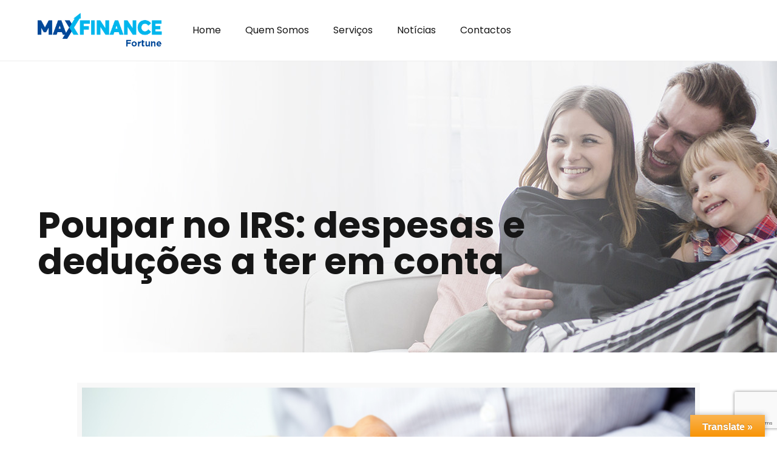

--- FILE ---
content_type: text/html; charset=utf-8
request_url: https://www.google.com/recaptcha/api2/anchor?ar=1&k=6LdcJMUUAAAAAHVcwOcM6CDkddw3k-Pb2N1pSb2y&co=aHR0cHM6Ly93d3cuZm9ydHVuZXBhcmNlbC5wdDo0NDM.&hl=en&v=PoyoqOPhxBO7pBk68S4YbpHZ&size=invisible&anchor-ms=20000&execute-ms=30000&cb=6g4934bn8cua
body_size: 48873
content:
<!DOCTYPE HTML><html dir="ltr" lang="en"><head><meta http-equiv="Content-Type" content="text/html; charset=UTF-8">
<meta http-equiv="X-UA-Compatible" content="IE=edge">
<title>reCAPTCHA</title>
<style type="text/css">
/* cyrillic-ext */
@font-face {
  font-family: 'Roboto';
  font-style: normal;
  font-weight: 400;
  font-stretch: 100%;
  src: url(//fonts.gstatic.com/s/roboto/v48/KFO7CnqEu92Fr1ME7kSn66aGLdTylUAMa3GUBHMdazTgWw.woff2) format('woff2');
  unicode-range: U+0460-052F, U+1C80-1C8A, U+20B4, U+2DE0-2DFF, U+A640-A69F, U+FE2E-FE2F;
}
/* cyrillic */
@font-face {
  font-family: 'Roboto';
  font-style: normal;
  font-weight: 400;
  font-stretch: 100%;
  src: url(//fonts.gstatic.com/s/roboto/v48/KFO7CnqEu92Fr1ME7kSn66aGLdTylUAMa3iUBHMdazTgWw.woff2) format('woff2');
  unicode-range: U+0301, U+0400-045F, U+0490-0491, U+04B0-04B1, U+2116;
}
/* greek-ext */
@font-face {
  font-family: 'Roboto';
  font-style: normal;
  font-weight: 400;
  font-stretch: 100%;
  src: url(//fonts.gstatic.com/s/roboto/v48/KFO7CnqEu92Fr1ME7kSn66aGLdTylUAMa3CUBHMdazTgWw.woff2) format('woff2');
  unicode-range: U+1F00-1FFF;
}
/* greek */
@font-face {
  font-family: 'Roboto';
  font-style: normal;
  font-weight: 400;
  font-stretch: 100%;
  src: url(//fonts.gstatic.com/s/roboto/v48/KFO7CnqEu92Fr1ME7kSn66aGLdTylUAMa3-UBHMdazTgWw.woff2) format('woff2');
  unicode-range: U+0370-0377, U+037A-037F, U+0384-038A, U+038C, U+038E-03A1, U+03A3-03FF;
}
/* math */
@font-face {
  font-family: 'Roboto';
  font-style: normal;
  font-weight: 400;
  font-stretch: 100%;
  src: url(//fonts.gstatic.com/s/roboto/v48/KFO7CnqEu92Fr1ME7kSn66aGLdTylUAMawCUBHMdazTgWw.woff2) format('woff2');
  unicode-range: U+0302-0303, U+0305, U+0307-0308, U+0310, U+0312, U+0315, U+031A, U+0326-0327, U+032C, U+032F-0330, U+0332-0333, U+0338, U+033A, U+0346, U+034D, U+0391-03A1, U+03A3-03A9, U+03B1-03C9, U+03D1, U+03D5-03D6, U+03F0-03F1, U+03F4-03F5, U+2016-2017, U+2034-2038, U+203C, U+2040, U+2043, U+2047, U+2050, U+2057, U+205F, U+2070-2071, U+2074-208E, U+2090-209C, U+20D0-20DC, U+20E1, U+20E5-20EF, U+2100-2112, U+2114-2115, U+2117-2121, U+2123-214F, U+2190, U+2192, U+2194-21AE, U+21B0-21E5, U+21F1-21F2, U+21F4-2211, U+2213-2214, U+2216-22FF, U+2308-230B, U+2310, U+2319, U+231C-2321, U+2336-237A, U+237C, U+2395, U+239B-23B7, U+23D0, U+23DC-23E1, U+2474-2475, U+25AF, U+25B3, U+25B7, U+25BD, U+25C1, U+25CA, U+25CC, U+25FB, U+266D-266F, U+27C0-27FF, U+2900-2AFF, U+2B0E-2B11, U+2B30-2B4C, U+2BFE, U+3030, U+FF5B, U+FF5D, U+1D400-1D7FF, U+1EE00-1EEFF;
}
/* symbols */
@font-face {
  font-family: 'Roboto';
  font-style: normal;
  font-weight: 400;
  font-stretch: 100%;
  src: url(//fonts.gstatic.com/s/roboto/v48/KFO7CnqEu92Fr1ME7kSn66aGLdTylUAMaxKUBHMdazTgWw.woff2) format('woff2');
  unicode-range: U+0001-000C, U+000E-001F, U+007F-009F, U+20DD-20E0, U+20E2-20E4, U+2150-218F, U+2190, U+2192, U+2194-2199, U+21AF, U+21E6-21F0, U+21F3, U+2218-2219, U+2299, U+22C4-22C6, U+2300-243F, U+2440-244A, U+2460-24FF, U+25A0-27BF, U+2800-28FF, U+2921-2922, U+2981, U+29BF, U+29EB, U+2B00-2BFF, U+4DC0-4DFF, U+FFF9-FFFB, U+10140-1018E, U+10190-1019C, U+101A0, U+101D0-101FD, U+102E0-102FB, U+10E60-10E7E, U+1D2C0-1D2D3, U+1D2E0-1D37F, U+1F000-1F0FF, U+1F100-1F1AD, U+1F1E6-1F1FF, U+1F30D-1F30F, U+1F315, U+1F31C, U+1F31E, U+1F320-1F32C, U+1F336, U+1F378, U+1F37D, U+1F382, U+1F393-1F39F, U+1F3A7-1F3A8, U+1F3AC-1F3AF, U+1F3C2, U+1F3C4-1F3C6, U+1F3CA-1F3CE, U+1F3D4-1F3E0, U+1F3ED, U+1F3F1-1F3F3, U+1F3F5-1F3F7, U+1F408, U+1F415, U+1F41F, U+1F426, U+1F43F, U+1F441-1F442, U+1F444, U+1F446-1F449, U+1F44C-1F44E, U+1F453, U+1F46A, U+1F47D, U+1F4A3, U+1F4B0, U+1F4B3, U+1F4B9, U+1F4BB, U+1F4BF, U+1F4C8-1F4CB, U+1F4D6, U+1F4DA, U+1F4DF, U+1F4E3-1F4E6, U+1F4EA-1F4ED, U+1F4F7, U+1F4F9-1F4FB, U+1F4FD-1F4FE, U+1F503, U+1F507-1F50B, U+1F50D, U+1F512-1F513, U+1F53E-1F54A, U+1F54F-1F5FA, U+1F610, U+1F650-1F67F, U+1F687, U+1F68D, U+1F691, U+1F694, U+1F698, U+1F6AD, U+1F6B2, U+1F6B9-1F6BA, U+1F6BC, U+1F6C6-1F6CF, U+1F6D3-1F6D7, U+1F6E0-1F6EA, U+1F6F0-1F6F3, U+1F6F7-1F6FC, U+1F700-1F7FF, U+1F800-1F80B, U+1F810-1F847, U+1F850-1F859, U+1F860-1F887, U+1F890-1F8AD, U+1F8B0-1F8BB, U+1F8C0-1F8C1, U+1F900-1F90B, U+1F93B, U+1F946, U+1F984, U+1F996, U+1F9E9, U+1FA00-1FA6F, U+1FA70-1FA7C, U+1FA80-1FA89, U+1FA8F-1FAC6, U+1FACE-1FADC, U+1FADF-1FAE9, U+1FAF0-1FAF8, U+1FB00-1FBFF;
}
/* vietnamese */
@font-face {
  font-family: 'Roboto';
  font-style: normal;
  font-weight: 400;
  font-stretch: 100%;
  src: url(//fonts.gstatic.com/s/roboto/v48/KFO7CnqEu92Fr1ME7kSn66aGLdTylUAMa3OUBHMdazTgWw.woff2) format('woff2');
  unicode-range: U+0102-0103, U+0110-0111, U+0128-0129, U+0168-0169, U+01A0-01A1, U+01AF-01B0, U+0300-0301, U+0303-0304, U+0308-0309, U+0323, U+0329, U+1EA0-1EF9, U+20AB;
}
/* latin-ext */
@font-face {
  font-family: 'Roboto';
  font-style: normal;
  font-weight: 400;
  font-stretch: 100%;
  src: url(//fonts.gstatic.com/s/roboto/v48/KFO7CnqEu92Fr1ME7kSn66aGLdTylUAMa3KUBHMdazTgWw.woff2) format('woff2');
  unicode-range: U+0100-02BA, U+02BD-02C5, U+02C7-02CC, U+02CE-02D7, U+02DD-02FF, U+0304, U+0308, U+0329, U+1D00-1DBF, U+1E00-1E9F, U+1EF2-1EFF, U+2020, U+20A0-20AB, U+20AD-20C0, U+2113, U+2C60-2C7F, U+A720-A7FF;
}
/* latin */
@font-face {
  font-family: 'Roboto';
  font-style: normal;
  font-weight: 400;
  font-stretch: 100%;
  src: url(//fonts.gstatic.com/s/roboto/v48/KFO7CnqEu92Fr1ME7kSn66aGLdTylUAMa3yUBHMdazQ.woff2) format('woff2');
  unicode-range: U+0000-00FF, U+0131, U+0152-0153, U+02BB-02BC, U+02C6, U+02DA, U+02DC, U+0304, U+0308, U+0329, U+2000-206F, U+20AC, U+2122, U+2191, U+2193, U+2212, U+2215, U+FEFF, U+FFFD;
}
/* cyrillic-ext */
@font-face {
  font-family: 'Roboto';
  font-style: normal;
  font-weight: 500;
  font-stretch: 100%;
  src: url(//fonts.gstatic.com/s/roboto/v48/KFO7CnqEu92Fr1ME7kSn66aGLdTylUAMa3GUBHMdazTgWw.woff2) format('woff2');
  unicode-range: U+0460-052F, U+1C80-1C8A, U+20B4, U+2DE0-2DFF, U+A640-A69F, U+FE2E-FE2F;
}
/* cyrillic */
@font-face {
  font-family: 'Roboto';
  font-style: normal;
  font-weight: 500;
  font-stretch: 100%;
  src: url(//fonts.gstatic.com/s/roboto/v48/KFO7CnqEu92Fr1ME7kSn66aGLdTylUAMa3iUBHMdazTgWw.woff2) format('woff2');
  unicode-range: U+0301, U+0400-045F, U+0490-0491, U+04B0-04B1, U+2116;
}
/* greek-ext */
@font-face {
  font-family: 'Roboto';
  font-style: normal;
  font-weight: 500;
  font-stretch: 100%;
  src: url(//fonts.gstatic.com/s/roboto/v48/KFO7CnqEu92Fr1ME7kSn66aGLdTylUAMa3CUBHMdazTgWw.woff2) format('woff2');
  unicode-range: U+1F00-1FFF;
}
/* greek */
@font-face {
  font-family: 'Roboto';
  font-style: normal;
  font-weight: 500;
  font-stretch: 100%;
  src: url(//fonts.gstatic.com/s/roboto/v48/KFO7CnqEu92Fr1ME7kSn66aGLdTylUAMa3-UBHMdazTgWw.woff2) format('woff2');
  unicode-range: U+0370-0377, U+037A-037F, U+0384-038A, U+038C, U+038E-03A1, U+03A3-03FF;
}
/* math */
@font-face {
  font-family: 'Roboto';
  font-style: normal;
  font-weight: 500;
  font-stretch: 100%;
  src: url(//fonts.gstatic.com/s/roboto/v48/KFO7CnqEu92Fr1ME7kSn66aGLdTylUAMawCUBHMdazTgWw.woff2) format('woff2');
  unicode-range: U+0302-0303, U+0305, U+0307-0308, U+0310, U+0312, U+0315, U+031A, U+0326-0327, U+032C, U+032F-0330, U+0332-0333, U+0338, U+033A, U+0346, U+034D, U+0391-03A1, U+03A3-03A9, U+03B1-03C9, U+03D1, U+03D5-03D6, U+03F0-03F1, U+03F4-03F5, U+2016-2017, U+2034-2038, U+203C, U+2040, U+2043, U+2047, U+2050, U+2057, U+205F, U+2070-2071, U+2074-208E, U+2090-209C, U+20D0-20DC, U+20E1, U+20E5-20EF, U+2100-2112, U+2114-2115, U+2117-2121, U+2123-214F, U+2190, U+2192, U+2194-21AE, U+21B0-21E5, U+21F1-21F2, U+21F4-2211, U+2213-2214, U+2216-22FF, U+2308-230B, U+2310, U+2319, U+231C-2321, U+2336-237A, U+237C, U+2395, U+239B-23B7, U+23D0, U+23DC-23E1, U+2474-2475, U+25AF, U+25B3, U+25B7, U+25BD, U+25C1, U+25CA, U+25CC, U+25FB, U+266D-266F, U+27C0-27FF, U+2900-2AFF, U+2B0E-2B11, U+2B30-2B4C, U+2BFE, U+3030, U+FF5B, U+FF5D, U+1D400-1D7FF, U+1EE00-1EEFF;
}
/* symbols */
@font-face {
  font-family: 'Roboto';
  font-style: normal;
  font-weight: 500;
  font-stretch: 100%;
  src: url(//fonts.gstatic.com/s/roboto/v48/KFO7CnqEu92Fr1ME7kSn66aGLdTylUAMaxKUBHMdazTgWw.woff2) format('woff2');
  unicode-range: U+0001-000C, U+000E-001F, U+007F-009F, U+20DD-20E0, U+20E2-20E4, U+2150-218F, U+2190, U+2192, U+2194-2199, U+21AF, U+21E6-21F0, U+21F3, U+2218-2219, U+2299, U+22C4-22C6, U+2300-243F, U+2440-244A, U+2460-24FF, U+25A0-27BF, U+2800-28FF, U+2921-2922, U+2981, U+29BF, U+29EB, U+2B00-2BFF, U+4DC0-4DFF, U+FFF9-FFFB, U+10140-1018E, U+10190-1019C, U+101A0, U+101D0-101FD, U+102E0-102FB, U+10E60-10E7E, U+1D2C0-1D2D3, U+1D2E0-1D37F, U+1F000-1F0FF, U+1F100-1F1AD, U+1F1E6-1F1FF, U+1F30D-1F30F, U+1F315, U+1F31C, U+1F31E, U+1F320-1F32C, U+1F336, U+1F378, U+1F37D, U+1F382, U+1F393-1F39F, U+1F3A7-1F3A8, U+1F3AC-1F3AF, U+1F3C2, U+1F3C4-1F3C6, U+1F3CA-1F3CE, U+1F3D4-1F3E0, U+1F3ED, U+1F3F1-1F3F3, U+1F3F5-1F3F7, U+1F408, U+1F415, U+1F41F, U+1F426, U+1F43F, U+1F441-1F442, U+1F444, U+1F446-1F449, U+1F44C-1F44E, U+1F453, U+1F46A, U+1F47D, U+1F4A3, U+1F4B0, U+1F4B3, U+1F4B9, U+1F4BB, U+1F4BF, U+1F4C8-1F4CB, U+1F4D6, U+1F4DA, U+1F4DF, U+1F4E3-1F4E6, U+1F4EA-1F4ED, U+1F4F7, U+1F4F9-1F4FB, U+1F4FD-1F4FE, U+1F503, U+1F507-1F50B, U+1F50D, U+1F512-1F513, U+1F53E-1F54A, U+1F54F-1F5FA, U+1F610, U+1F650-1F67F, U+1F687, U+1F68D, U+1F691, U+1F694, U+1F698, U+1F6AD, U+1F6B2, U+1F6B9-1F6BA, U+1F6BC, U+1F6C6-1F6CF, U+1F6D3-1F6D7, U+1F6E0-1F6EA, U+1F6F0-1F6F3, U+1F6F7-1F6FC, U+1F700-1F7FF, U+1F800-1F80B, U+1F810-1F847, U+1F850-1F859, U+1F860-1F887, U+1F890-1F8AD, U+1F8B0-1F8BB, U+1F8C0-1F8C1, U+1F900-1F90B, U+1F93B, U+1F946, U+1F984, U+1F996, U+1F9E9, U+1FA00-1FA6F, U+1FA70-1FA7C, U+1FA80-1FA89, U+1FA8F-1FAC6, U+1FACE-1FADC, U+1FADF-1FAE9, U+1FAF0-1FAF8, U+1FB00-1FBFF;
}
/* vietnamese */
@font-face {
  font-family: 'Roboto';
  font-style: normal;
  font-weight: 500;
  font-stretch: 100%;
  src: url(//fonts.gstatic.com/s/roboto/v48/KFO7CnqEu92Fr1ME7kSn66aGLdTylUAMa3OUBHMdazTgWw.woff2) format('woff2');
  unicode-range: U+0102-0103, U+0110-0111, U+0128-0129, U+0168-0169, U+01A0-01A1, U+01AF-01B0, U+0300-0301, U+0303-0304, U+0308-0309, U+0323, U+0329, U+1EA0-1EF9, U+20AB;
}
/* latin-ext */
@font-face {
  font-family: 'Roboto';
  font-style: normal;
  font-weight: 500;
  font-stretch: 100%;
  src: url(//fonts.gstatic.com/s/roboto/v48/KFO7CnqEu92Fr1ME7kSn66aGLdTylUAMa3KUBHMdazTgWw.woff2) format('woff2');
  unicode-range: U+0100-02BA, U+02BD-02C5, U+02C7-02CC, U+02CE-02D7, U+02DD-02FF, U+0304, U+0308, U+0329, U+1D00-1DBF, U+1E00-1E9F, U+1EF2-1EFF, U+2020, U+20A0-20AB, U+20AD-20C0, U+2113, U+2C60-2C7F, U+A720-A7FF;
}
/* latin */
@font-face {
  font-family: 'Roboto';
  font-style: normal;
  font-weight: 500;
  font-stretch: 100%;
  src: url(//fonts.gstatic.com/s/roboto/v48/KFO7CnqEu92Fr1ME7kSn66aGLdTylUAMa3yUBHMdazQ.woff2) format('woff2');
  unicode-range: U+0000-00FF, U+0131, U+0152-0153, U+02BB-02BC, U+02C6, U+02DA, U+02DC, U+0304, U+0308, U+0329, U+2000-206F, U+20AC, U+2122, U+2191, U+2193, U+2212, U+2215, U+FEFF, U+FFFD;
}
/* cyrillic-ext */
@font-face {
  font-family: 'Roboto';
  font-style: normal;
  font-weight: 900;
  font-stretch: 100%;
  src: url(//fonts.gstatic.com/s/roboto/v48/KFO7CnqEu92Fr1ME7kSn66aGLdTylUAMa3GUBHMdazTgWw.woff2) format('woff2');
  unicode-range: U+0460-052F, U+1C80-1C8A, U+20B4, U+2DE0-2DFF, U+A640-A69F, U+FE2E-FE2F;
}
/* cyrillic */
@font-face {
  font-family: 'Roboto';
  font-style: normal;
  font-weight: 900;
  font-stretch: 100%;
  src: url(//fonts.gstatic.com/s/roboto/v48/KFO7CnqEu92Fr1ME7kSn66aGLdTylUAMa3iUBHMdazTgWw.woff2) format('woff2');
  unicode-range: U+0301, U+0400-045F, U+0490-0491, U+04B0-04B1, U+2116;
}
/* greek-ext */
@font-face {
  font-family: 'Roboto';
  font-style: normal;
  font-weight: 900;
  font-stretch: 100%;
  src: url(//fonts.gstatic.com/s/roboto/v48/KFO7CnqEu92Fr1ME7kSn66aGLdTylUAMa3CUBHMdazTgWw.woff2) format('woff2');
  unicode-range: U+1F00-1FFF;
}
/* greek */
@font-face {
  font-family: 'Roboto';
  font-style: normal;
  font-weight: 900;
  font-stretch: 100%;
  src: url(//fonts.gstatic.com/s/roboto/v48/KFO7CnqEu92Fr1ME7kSn66aGLdTylUAMa3-UBHMdazTgWw.woff2) format('woff2');
  unicode-range: U+0370-0377, U+037A-037F, U+0384-038A, U+038C, U+038E-03A1, U+03A3-03FF;
}
/* math */
@font-face {
  font-family: 'Roboto';
  font-style: normal;
  font-weight: 900;
  font-stretch: 100%;
  src: url(//fonts.gstatic.com/s/roboto/v48/KFO7CnqEu92Fr1ME7kSn66aGLdTylUAMawCUBHMdazTgWw.woff2) format('woff2');
  unicode-range: U+0302-0303, U+0305, U+0307-0308, U+0310, U+0312, U+0315, U+031A, U+0326-0327, U+032C, U+032F-0330, U+0332-0333, U+0338, U+033A, U+0346, U+034D, U+0391-03A1, U+03A3-03A9, U+03B1-03C9, U+03D1, U+03D5-03D6, U+03F0-03F1, U+03F4-03F5, U+2016-2017, U+2034-2038, U+203C, U+2040, U+2043, U+2047, U+2050, U+2057, U+205F, U+2070-2071, U+2074-208E, U+2090-209C, U+20D0-20DC, U+20E1, U+20E5-20EF, U+2100-2112, U+2114-2115, U+2117-2121, U+2123-214F, U+2190, U+2192, U+2194-21AE, U+21B0-21E5, U+21F1-21F2, U+21F4-2211, U+2213-2214, U+2216-22FF, U+2308-230B, U+2310, U+2319, U+231C-2321, U+2336-237A, U+237C, U+2395, U+239B-23B7, U+23D0, U+23DC-23E1, U+2474-2475, U+25AF, U+25B3, U+25B7, U+25BD, U+25C1, U+25CA, U+25CC, U+25FB, U+266D-266F, U+27C0-27FF, U+2900-2AFF, U+2B0E-2B11, U+2B30-2B4C, U+2BFE, U+3030, U+FF5B, U+FF5D, U+1D400-1D7FF, U+1EE00-1EEFF;
}
/* symbols */
@font-face {
  font-family: 'Roboto';
  font-style: normal;
  font-weight: 900;
  font-stretch: 100%;
  src: url(//fonts.gstatic.com/s/roboto/v48/KFO7CnqEu92Fr1ME7kSn66aGLdTylUAMaxKUBHMdazTgWw.woff2) format('woff2');
  unicode-range: U+0001-000C, U+000E-001F, U+007F-009F, U+20DD-20E0, U+20E2-20E4, U+2150-218F, U+2190, U+2192, U+2194-2199, U+21AF, U+21E6-21F0, U+21F3, U+2218-2219, U+2299, U+22C4-22C6, U+2300-243F, U+2440-244A, U+2460-24FF, U+25A0-27BF, U+2800-28FF, U+2921-2922, U+2981, U+29BF, U+29EB, U+2B00-2BFF, U+4DC0-4DFF, U+FFF9-FFFB, U+10140-1018E, U+10190-1019C, U+101A0, U+101D0-101FD, U+102E0-102FB, U+10E60-10E7E, U+1D2C0-1D2D3, U+1D2E0-1D37F, U+1F000-1F0FF, U+1F100-1F1AD, U+1F1E6-1F1FF, U+1F30D-1F30F, U+1F315, U+1F31C, U+1F31E, U+1F320-1F32C, U+1F336, U+1F378, U+1F37D, U+1F382, U+1F393-1F39F, U+1F3A7-1F3A8, U+1F3AC-1F3AF, U+1F3C2, U+1F3C4-1F3C6, U+1F3CA-1F3CE, U+1F3D4-1F3E0, U+1F3ED, U+1F3F1-1F3F3, U+1F3F5-1F3F7, U+1F408, U+1F415, U+1F41F, U+1F426, U+1F43F, U+1F441-1F442, U+1F444, U+1F446-1F449, U+1F44C-1F44E, U+1F453, U+1F46A, U+1F47D, U+1F4A3, U+1F4B0, U+1F4B3, U+1F4B9, U+1F4BB, U+1F4BF, U+1F4C8-1F4CB, U+1F4D6, U+1F4DA, U+1F4DF, U+1F4E3-1F4E6, U+1F4EA-1F4ED, U+1F4F7, U+1F4F9-1F4FB, U+1F4FD-1F4FE, U+1F503, U+1F507-1F50B, U+1F50D, U+1F512-1F513, U+1F53E-1F54A, U+1F54F-1F5FA, U+1F610, U+1F650-1F67F, U+1F687, U+1F68D, U+1F691, U+1F694, U+1F698, U+1F6AD, U+1F6B2, U+1F6B9-1F6BA, U+1F6BC, U+1F6C6-1F6CF, U+1F6D3-1F6D7, U+1F6E0-1F6EA, U+1F6F0-1F6F3, U+1F6F7-1F6FC, U+1F700-1F7FF, U+1F800-1F80B, U+1F810-1F847, U+1F850-1F859, U+1F860-1F887, U+1F890-1F8AD, U+1F8B0-1F8BB, U+1F8C0-1F8C1, U+1F900-1F90B, U+1F93B, U+1F946, U+1F984, U+1F996, U+1F9E9, U+1FA00-1FA6F, U+1FA70-1FA7C, U+1FA80-1FA89, U+1FA8F-1FAC6, U+1FACE-1FADC, U+1FADF-1FAE9, U+1FAF0-1FAF8, U+1FB00-1FBFF;
}
/* vietnamese */
@font-face {
  font-family: 'Roboto';
  font-style: normal;
  font-weight: 900;
  font-stretch: 100%;
  src: url(//fonts.gstatic.com/s/roboto/v48/KFO7CnqEu92Fr1ME7kSn66aGLdTylUAMa3OUBHMdazTgWw.woff2) format('woff2');
  unicode-range: U+0102-0103, U+0110-0111, U+0128-0129, U+0168-0169, U+01A0-01A1, U+01AF-01B0, U+0300-0301, U+0303-0304, U+0308-0309, U+0323, U+0329, U+1EA0-1EF9, U+20AB;
}
/* latin-ext */
@font-face {
  font-family: 'Roboto';
  font-style: normal;
  font-weight: 900;
  font-stretch: 100%;
  src: url(//fonts.gstatic.com/s/roboto/v48/KFO7CnqEu92Fr1ME7kSn66aGLdTylUAMa3KUBHMdazTgWw.woff2) format('woff2');
  unicode-range: U+0100-02BA, U+02BD-02C5, U+02C7-02CC, U+02CE-02D7, U+02DD-02FF, U+0304, U+0308, U+0329, U+1D00-1DBF, U+1E00-1E9F, U+1EF2-1EFF, U+2020, U+20A0-20AB, U+20AD-20C0, U+2113, U+2C60-2C7F, U+A720-A7FF;
}
/* latin */
@font-face {
  font-family: 'Roboto';
  font-style: normal;
  font-weight: 900;
  font-stretch: 100%;
  src: url(//fonts.gstatic.com/s/roboto/v48/KFO7CnqEu92Fr1ME7kSn66aGLdTylUAMa3yUBHMdazQ.woff2) format('woff2');
  unicode-range: U+0000-00FF, U+0131, U+0152-0153, U+02BB-02BC, U+02C6, U+02DA, U+02DC, U+0304, U+0308, U+0329, U+2000-206F, U+20AC, U+2122, U+2191, U+2193, U+2212, U+2215, U+FEFF, U+FFFD;
}

</style>
<link rel="stylesheet" type="text/css" href="https://www.gstatic.com/recaptcha/releases/PoyoqOPhxBO7pBk68S4YbpHZ/styles__ltr.css">
<script nonce="1Ui13C5XBqFXCkYeoD9XBA" type="text/javascript">window['__recaptcha_api'] = 'https://www.google.com/recaptcha/api2/';</script>
<script type="text/javascript" src="https://www.gstatic.com/recaptcha/releases/PoyoqOPhxBO7pBk68S4YbpHZ/recaptcha__en.js" nonce="1Ui13C5XBqFXCkYeoD9XBA">
      
    </script></head>
<body><div id="rc-anchor-alert" class="rc-anchor-alert"></div>
<input type="hidden" id="recaptcha-token" value="[base64]">
<script type="text/javascript" nonce="1Ui13C5XBqFXCkYeoD9XBA">
      recaptcha.anchor.Main.init("[\x22ainput\x22,[\x22bgdata\x22,\x22\x22,\[base64]/[base64]/[base64]/[base64]/[base64]/[base64]/[base64]/[base64]/[base64]/[base64]\\u003d\x22,\[base64]\x22,\x22w5Epw6xkw6LCocOBwq8ww6TCkcKHwrHDncK7EMOgw6oTQWh2VsKpa0PCvmzCgTLDl8KwRkAxwqtDw48Tw73ChwBfw6XCn8KMwrctKMOjwq/DpBA7woR2eXnCkGg/w6ZWGCBERyXDhzFbN2Bxw5dHw5Zzw6HCg8O3w6fDpmjDpydrw6HClk5WWBTCicOIeSYhw6l0fSbCosO3wrbDonvDmMK6wqxiw7TDj8OcDMKHw4AQw5PDucOBaMKrAcKkw6/[base64]/[base64]/DthI9w5Ykw6p9wqnCkh8Ow54Owoldw6TCjsKqwqtdGzVeIH0WP2TCt1XCsMOEwqBaw6BVBcO9wq1/SANYw4EKw6zDj8K2wpRKHmLDr8KDH8ObY8Kuw6DCmMO5K3/DtS0aEMKFbsO5wozCuncUFjgqIcOvR8KtDcK8wptmwqDCgMKRISnCjsKXwotpwqgLw7rCgkAIw7s9ZRs8w6/Cpl0nHF0bw7HDoXwJa23DvcOmRxLDrsOqwoAqw5VVcMO0ViNJbcOiA1dew79mwrQQw7DDlcOkwrktKStiwoVgO8Owwo/Cgm1GfgRAw4k/F3rCjcKuwptKwpMRwpHDs8KIw7kvwpp+wqDDtsKOw4bCpFXDs8KcTDFlIndxwoZnwqp2U8Opw6TDklUnKAzDlsKuwrhdwrwkVsKsw6tiR27Ckzt9wp0jwqjCpjHDlh03w53Dr1HCnSHCqcO9w5A+OQ0ow61tEMKgYcKJw5XCoF7CszPCuS/DnsOBw4fDgcKaWsOXFcO/w5pEwo0WKGhXa8OhAcOHwpscU05sCWw/asKNH2l0bibDh8KDwrIgwo4KKBfDvMOKScOzFMKpw4TDgcKPHCBow7TCuwVWwo1PNsKWTsKgwqHCjGPCv8OOTcK6wqFkXR/Ds8O1w6Z/w4E5w7DCgsObacK3cCVeeMK9w6fCi8OHwrYSRMOtw7vCm8KKbkBJZsKgw78VwoMJd8Orw7MCw5E6b8Oaw50NwrNxE8OLwpAxw4PDvCLDs0bCtsKJw5YHwrTDsybDilpVdcKqw79iwqnCsMK6w77ChjrDpsKnw5pWez/CnMOBw5DCr3jDq8ORwoXDvjXDlcKfa8O6VEISPXHDuSLCv8KjZcKPAsKWS05oZyZ6w5wNw5PCtcKmGsOFL8Odw4NRUR5Fwr1GcDHDrS91QXbCjQvCrMKJwpXDl8OLw5kCCBbDuMKAw4PDhkssw74bIsKOw53DpkfCth1lEcOnw5IdEWEsKcOYFsKLNjXDgw/[base64]/bSrDj8OmQmFfCMOmw6PCrDpxwqptFl5gX0bCkTvDk8Kqw4nDrcK3EQfDkMKIwpLDh8K3NBRENRnChMOKawTCowQLwppOw41FC1HDhcOFw4pyQX07XMKmw5hBM8Kww4YpbVRhRw7Dh18mccOywq8lwqrCmmXCusO3wphmQcKMYiVxJXB/[base64]/CqsKbMFwcOz/CkgYEKxxwLsKww50zwpIbQHI2FMOnwq0eccOXwr95ZMOkw7Yaw5vCpgnChS5RPcKzworCkMKew4DDi8Ozw4jDlMK2w6bCh8Kiw7BAw6B9LsOlSMKsw6Jsw47CkC91B0EzK8OSMhBdS8K2HgzDgRNle3Uiwq/[base64]/CljDDmMKkLMKvw6Jew4vCqMOCwp7CkwcMw6oNw7LDgcOIEcKEw5vCq8KPYMOREgxXw5trwrlxwoTDu2TChMOtLx42w6bDq8K1fxg5w7bCjcOrw5gswrXDk8O4w6nDuU9IXnrCsVgvwpnDisOYHxjCiMO8YMKbJ8OVwoLDqBBvwpvCv0IEAm3Du8OGT25rUxlzwpl/w64pAcKYLcOlRSkNClXDpcK5eDEHw4sWwq9EPMOXTHMYwozCqQBgw6PCnVplwqnCgsKhQSF8bUUyJT8bwqLCrsOOwrhdwr7DtXvDgsKEGMK8L3fDgcK6J8OMwoDCrEDCn8OuUMOrE0/Cm2PDosOQN3DCvwPDh8OKTMKJKggNSgAUFVHCncKlw60CwpN/[base64]/cmHCksKNw4DChzEZb0PDr07CmmDCocOjXAYqecKrYcOfFFp7Cg85wqlnTS/DmHJtKCBwJcO7AC7CvcOKw4LDiwhdU8OKQR7DvkfDmsKBfjVXw442a0XCmScqw7XCg0vDr8KeY3jCiMOPw6thLcOLNcKhenDCrGAXw5vDjzHCm8KTw4vDocKnPEhBwp8Jw7EvdMKlK8Omw4/CjEpHw5vDhx5Lw5LDs13Cu0UNwpseecO/[base64]/CpHcTwpTDu8OHVsOfUCXCtC/DlT3ChcKLV2HDvcOzc8Osw7NFTlAPawzDksKfRDLCiEYcPTl0OlHDq03DrMK2OsOfKMKISVPDojPCqB/DnU55wooGa8OrF8O5wpzCkxAUbzLCg8KKKQ15w5Zxwr4Yw6gvRhUvwqoFa1vCoC/CskJMwp7CssKMwp9fw5LDncO0eFYfUcKTXMO+wqJ2R8OYwod6VFpnw6rCnWhnY8OcW8OkC8OvwpJRZcKuwo7DuiNXOUA+YsOmX8OLw5lXblLDrlMIEcOPwoXDjlPDrTJewq/DtQ7Dj8KAw7TDl0k4WXhWSsOhwq8LGMKBwq/DscKiwrzDkAA7wohzc39zG8ONw53Dr3EodcKkwpXComVMH0vCujYUZMO5IsKkTz3CnsOjb8KOwrMbwpzDmDzDigoEGwRfDifDqsO+TW7DpcK7McKwKGVlCMKTw7VpfcKVw6hkwqfCrQXCicKzQk/[base64]/DomTCnkbDu8KIwpXCksOPBsOJfcO1GlrDqFTCncOMw7XDmcKePgbChcOQdsK/wprDjCHDs8KnasKEHlZZbxkmVsK5w7bCkVPCh8KFCsKlwpjCngLDksOxwpd/wrskw70LGMKJLAXDg8K0wqDDkMOrw4pBwqs2fEXConIqXMKNw4PCgXrDjsOgXcO+T8Ktw61jw7/DuQrDiHB+T8K1EcOVLhR3DMKpIsOzwqYzacOIVFPCkcKWw4HCpsONNzjCpBIFS8K/O1/[base64]/VyHDtTZGw7bCpz8yw6TCpzHDn1RRwoxFUjsCwptewoRdXAjDgGRkP8O3w4gLwpfDi8KCGcOwQcKvw4TDisOqd0JFwrfDhcKJw6dNw4rDsE7Cr8OKw4R0wp1Hw47DtcOow5Ijaj3CtSE5woFBw6vCs8O0wp8JJFlFwokrw5DCoxDCqMOIw7Inw6ZWwocfZ8Oywr/CtFpAwq4RHkM/w6jDqQvCqyVRw4Ejw4jDgn/Cvx/CnsO8w4ZDNMOmw6zCsTkFEcOyw5gGw5RFX8KzScKGw7VJSzMOwoQIwp4eGhNjw4sjw6d5wporw5IoMjkFGBxUw7tcWkpOZcOfSErCmkJ9HV9Fw5JAYMKleF7DsH7Dm152f0zDgMKdwox/bnjCpHfDm3XDrsOGOsOmCsOswqlQP8KyR8Kjw70FwqLDoARQwrQbO8O0w4HDkcOAa8O0fMOjbD/DucKeZ8KswpRRw796EVkzT8KnwrXCum7DnnLDsWvCj8Odwpcjw7FSw5vDuSEoDlB9w4BjSgvCrAMmbgnDmRbCtGwVBx1VPVDCo8KlEMOuc8Khw6HCljnDv8K1NcOow4cWV8OVXHHCl8KAJjRKbsODU3/Cu8OzAjzDlMKiw5/[base64]/PMKQw5NIw5R1w5l9wq9MTsKJGMO+XcOfIVYONB5aWh/DvhjDv8OfEcOfwoN+bw4RI8OawpLDkDjDmVRhKcKiw6/Ct8OZw5vCt8KnO8O9w4/Dg3bCp8OAwobDlmsDCsOLwo5/woszwrhWwoISwrNzw5lyB1lGFcKOW8Kyw7BUQsKFwrbDtMKGw4XDlMK9AcKeIhTDq8K+Byh4CcOWYX7Dg8KXbMOzOCN9BMOuIHpPwpTCvD04eMKIw5IDw5TClMKqwozCkcKowpjDvSHCqwbDi8KJdXUCXS9/wpfCuWrCiHHCkz7Ds8KTw5AUw5k9w450AXRQQkPClGQYw7AUw6gOwoTDkAXDjnPDq8KQMQhIwqHDtcKbw5TCkCnCncKAeMOwwoVIwrMKdiZSXcOrw5/DvcO0w5nDmMK0B8KEZRPCszBhwpLCjMK8KsKmwplHwod4AMKQw5dwfCXCpsOuwo0cRcK7Oy3Cq8OnViImUHgEWTjCuWdPaW3Dn8KlIUZbfMO5f8KMw6HCiEfCqcOIw7kew4bCgz/CrcKwDDDCgcOEY8K1BXzCg0TChk59woRVw5B9wrHCqGDDnsKAZ33DsMODAE/DrQvDkk0ow7bDpgMiwqstw7XCuWElwpstRMKTA8KQwqbDjj0ew5/[base64]/Cm8Kcwo5GZj0Bw4RvanTDpsKow6NDARfDvRvCnMKvwptvBylYw5PCkSp5wqQcDHLDmsObw6TDhjIRw6N/wobCnzfDrjNNw73Dhm3DlMKWw6M5fsK+wr/[base64]/CoMKkasOvGgrDrMKUT8OSHBAywo0hD8KFV3gnwq1BcTQkwo4SwpJqNsKSPcOlw7ZrbQHDv3XCvzklw6HCtcKAwoAVWsORw4nCtxnDoSXDnV1fOcOxw6DCoxjCosOyPsKpJMKMw68Wwo50CGJxMWPDqsOaNBvDnsOtwobCrsK2OUcLS8K/[base64]/[base64]/c8OIbyQsJ8Kcw6HCicKebW3CoA/DtCvCtMK/w6V/wpQ9ZMOaw7/DssOMwq86woBqM8O6KEJDwrojbXXDhMOWScK4w4bCnnwTPQbDiy7DpsK/[base64]/CisO0w7IZwojDh8KKw5PCkgRhGcOtXcOPQW7DrU0nw6PCm1d3w4PDgi8zwrkbw63CgAPCoEBnDsKywpJ7LMOQJsKMEMKtwpQ9w57Clj7DvMOHNGwYECfDoRXCtipUwoAnasO+GmVLN8Ozwq/[base64]/DgxbChsODOxTCqRnDr8O3wrNADcKPEBdkw57CrGbCkzzDv8K1VcOdwoXDujM6Z3jClAPDtHnCkgIVYSzCvcOXwppAwo7DrcOodgnDrmYCa2rClcKKw4fCtBHDpMO1P1TDvsKIDCZEw4RMw4/DncKiRGrCl8ODHjk7WcKCHwPDjRvDt8OyAmLCqgAzAcKLwqjCsMK6bcOpw5/Cny52wpdEwp9SFSPCqMOnJsKrwqxVPUh4FAhnLMKFMCZBYTLDvDp3DxNjwpHCoCHCkcKtwojDtsOIw7YhDi7DjMKyw70VYh/DuMOZejV/[base64]/NhQIaTXDlBVkwpXDnMORLQXDtsKJMipAYMOGw7PCu8O/wqzCmhvCvMOiH1HChMKRw5EywqPCnDHCn8OcFcOLw6MUBlMzwqXCnEtIYjnDqA0+QDA3w7wbw4HCjsOawq8kITsbHTInwozDoVPCrSAWM8KNSgzDo8O1YiTDqADDpMKUG0dbf8KqwoPDilQ3wqvCg8O5LcKXw5zCn8OMwqB2w5rDsMOxSjLCrxkAwpnDgcKYw5QUYV/DgsO0KMOEw5FAQ8KPw4fDrcO7wp3CssOHFMKYw4bCn8KKNDAoSgppLWEUwqthax1nLiY3KMKcHsOcWFLDscOBSxBnw6XDkjHCuMKzX8OlBMO/woXClVgoawBTw5RGNsKdw4oeKcONw4bDnWDDrSgWw5TDi2Ybw5dZMC8Gw5nDhsO9KTrCrcKnSsOIRcKKWcOxw4vCtHzDtMKdC8OrJF7DiCHCgsO+wr7CqyVAb8O8woxeAHZXX03Cq24/bMKNw6NCwpcoYFfCrG3Cm2kdwrFAw43DvsOFwrHCvMOQCjMAw4g/RsOHQXArVh7CtmgcXioNw48Rf3wSBQpdcEAWBCk3w6s3I2DCh8OofMORwr/Dly7DssOpHcOnX1R4wpHDvMKkQRVSwo8xdsOEw6nCqiXDrcKgfiLCssKRw4/DjMO8w649wpTCtcONU2wKw4nCunHClivCrnkGEmJGVzI1wqHDgsOgwqYIw4rCs8KSRWLDicKcbi7Cs3DDpj7DtiNTw4Azw6zCqR9rw6/ChSViOHzCmS4eZUrDtRE5wr/CrMOHDMKMwqXCu8KnF8KpIcKMw4Rww4Ngw7fCiz/CsC5PwovCnAFWwrXCtHfCmsODF8OGTnJDIMOiHBkHwrzCvcOPw6V4R8KweDbCkyLDmwbCkMKNHS1RdMOmwpPCjwPCtsOewo7Dmllhe03CrMO3w4rCu8OswpDCjDFbwrHDvcKswrVFwqt0w5gLRQw6wp/DqcOTWyrChMKheivDthnCkMOHHRNmwocnw4xHw4Zqw4/[base64]/[base64]/Cq0fClRPDosKyRigTwrDCiG0fw7nCszx7WwjDlcOhwoIJwrfCscOLwpYBwrMCDMO1w5vCkFDCtMOQwr/CrMOdw79Cw5EmCzHDujl4wopEw5dUWjbCpx5rGsO2SRozCyXDncKAwrzCumbCssKLw7xDOsKlDcK/wpQ9w7LDgcKiSsKvw7wOw6MYw5hbXEnDpgdmwqYAw50XwoDDusO6BcK8wpnDoBgIw4IZH8OTbFXCuxNow4MRCV1nw5nDuwBUZMO9NcOwYcOxUsKSQHrDtQHCmcKYQMKMNFTDskHDvcKwBsOawqNyRMKeecOPw5fDqsO6wog5XcOiwp/DuRvCsMOtwojDh8OIBRcVDRrCiBDDoXZQPcKGE1DDs8Orw75MPD0Gw4TCrsO1f2nCoXRTw4PCrD5+bsKKScOOw65wwqhYXigiwojCpBvCpcKbGnMJcB1eK2HCtsOsXjvDmSvCokY+X8O/w7PCh8KOJBhmwpY3wpzCrioZXELCvjswwq1ewpNIWE4XN8OdwrXChcKbwp1bw5TDoMKQDy/[base64]/CucOOM8OuWMKhc8OVwofCngxjwqkawpvDjl3ChcOZPcODwr7DvsKsw7smwpt0w4QcLB3CuMK6J8KqScOSelzDhljDusK3w7LDtEA7wo5Yw5nDjcOuwq9kwoHCi8KDR8KFYMK8GcKjY33Cm39Rwo7Dm0lkew/[base64]/DuBDCnsKPwoMJwpPCiMK5wqLCq19awq/[base64]/w6LDusKaYEI8AkVMNjTCtMKcw77CssKswqrDtcOJYsKdEXNOBnYQw407JMKYEgDCsMKGwrknw6nConInwpzCt8Kzwp/CqA/DscOhwrDDtsOZwpETwpJqOsOcw4zDhsOmYMK9NsOWw6jCp8OqNA7DumnDh1fDocOmw6R4DEdABMOvwqk0LMK8wo/[base64]/CoyIrfWfDg8OobRhBPcOee0Avw7F6aUXDkcKjKMK6VwnDhWzDt34+KcOKwrs2VxEzHQHCocOjHSnDjcKMwrhRPsKYwozDqMOgbcOhScKqwqfCtsKzwqvDgQlMw7vDjsKLSsKOfMKpesKkH2HCkTXDicOPF8KTRjYewps/wrPComjDoW0VWsK5MG7Ciw0dw7kXI3DCugLDr2XDknjDqsORwqzCmsO2wo/Co3zDonDDj8OFwqpUJcOpw6Ucw4HCjmBEwqpvAw7DnlTCmMKIwqIwF2fCtzDDtsKaT2nDh24QC38/wo4+JcKzw4/ChsOKTcKqHjBaTgodwpZSw57CmcO9OkRABcKxw6kxw4hcTEUzHn/Dn8KVTkk/[base64]/wp7CpcKfwpPCssO/N8ONF1wKcCMBS0lkBsOoYsKfwqnCnMKowpZVw7bCvsK4woZwPMOsMcORcMKNwot5w6/[base64]/CrMOSSMK6wqzCh8KRBcKwwpDCosK0wrdow5UPB8KIw7MAwoUqJ1JxTXNGBcKQeljDnsK9a8OARcKDwqsjwrVuViQDZ8OMwoDDm3xaDMKPwqbCnsKGwqvCmSkuwozDgHgSwo9pw6xiw6nCvcOQwrAxKcKAYgJKUArCmSBOw4JaP1k0w4LCicKWwo7CsmEbw7/DmsOEMgrCmsO7w7DDv8OkwqnChHfDvcKVTcOvOMKTwq/CgsKSw4zClsKrw7DCrsKbwoBFeioXwrHDkkrCix9HZcKmYMK/woTCu8Otw6USwqzCs8Ktw5g5TAcJISVJw7tjw6PDgsOfTMKtAxHCvcKxwp3DlMOVcsKiR8OlGsKvccKKTSPDhSzCiyfDkVXCksO5NEzDhkjCicKaw4wtwprCjQxywo/Dk8OZZsKmXVxKcmoqw4F9e8KDwqLDlUZeKMKQwr8uw7cSNnPClwBHXkoANBXCgnpPbh7DmjXDnltgw4bDknEgwojCssKUVWRKwqTCqsK5w7xJw6VNw4prdsObw7LCpGjDqlTCuTttw7PDk1jDpcKIwrA0wqUbasK9wr7CksOqwodDwp0Bw77DuD/CmwdmWDLCt8Olw5vChsK9FcOJw77DoTzDj8OjaMK0GW5+w43CgMO+BHsORsKdWjI4wrUZwqoawqkYWsOgC1/CrsK6w7QLScKhNw5+w7R5wrTCohMRcsOwEBbCnsKANgTCqcOPCDkNwr5Nwr0zXMKsw5DChMK1LMOXXwIpw5LDg8O1w50MKMKKwr49w7HDsDh1csO5dWjDrMOyd1rDgHLDsHjCkMKEwrzCrcK/FGPClcOTIlQrw44bUBh1w68vc0nCuR3DshgnGsOGecK0wrPCgm/DqcKPw7bDoHbCskHDvgDDpsK/w6xrwr8eG0ZMKcKRwrfDrHbCscONwq3CkRRoGlUAQyLDiGlWw4HDrhNjwpw2GFrCmsK+w7nDlMOuaVHCvg/[base64]/CkcK4YiHCm2rDvsKMBsOgBsK6CcKawrV0wp/[base64]/[base64]/[base64]/DrTHDtGTCpcOlwozCihM+K8OnwpzDvyV/KRPDgi4vwoc7VcKUQgJiTi7CtjRYw4Bbw5XDijfDnEMmw5JcMkPDrXzDisOwwotFTEHDg8OFwonCo8O5w5QbeMO9fwHDp8ORGDNkw70LSAJvQsOwLcKLGG/CijU4aFzCtHIUw419E1/DssOOAcO5wrfDvUjCi8OTw6LCssKtFRcwwqLCvsKKwqNtwpp9AsKrOMO4d8Omw6hZwqvDuTfDqcOuJzjCnEfCh8K3RDXDksKwRcOdw7TChcKywqtqwodreDTDm8OGOC8ywrnCkiLCnHXDrnYvOQFQwr/DuHgwD2jDlUTDrMOgaHdew6pkNSQFb8Kje8OBO0XCm33DisOQw4ocwplEW3VYw4Vlw4jClgHCvWEnAcOsCHx7wrVPY8KgEsOIwrTCsClzw658w63CtBXCmUbDuMK/L2fDtHrCtjNgw7R2ASzDjMONwowtDMKUw4TDmm7ClUPCgR55B8OXa8OrRcOjAjwDAGEKwpsHwo/Cri58HcO2wpfDlcO3wrgXVcOLB8OTw60cwowND8KHwrnDiAvDpGbCqMOacirCucK4O8KGwobCqUEbH17DlCDCu8ONw5IhM8OUK8KRwrpuw5hXW3/CgcOFFcKCBwBew5jDgF5Hw7thYkvCrghYw44twrJlw7UgYBjCugrChcO1w5TCusOiwqTCgGfCgcK/wp4SwoxFw4VvJsKkZ8O+PsOJXADDl8Oqw7rDjlzCrcK5wrpzw6vChlXCmMKLwozDvMKDw5jCgsOOD8KYNMO0UX8Awpkkw5tyEHHCi1XCiHjCg8Okw5kKPMO/V39IwpAZAcOSOw8Dw47CscKAw6TClcK/[base64]/CtBkzwqtpVXHDmArCpcKWw7HCm2jCrBrDqysnbcOnwpzDicKVw43ChXwgw4bDpMOCVzTClMO+wrfCosOxfi8hwpzCvA0IGXcFw4/DgMOPwq3CsUFPN0DDigLDu8K8AcKZPCdUw4XDlsKRG8K4wpRhw4VDw7LCvk/CsHogPAHDmMKTe8K3w4Vqw5XDqyLDjlkSw67CuX/[base64]/E0sNM8OwwrTDoR0Gwr7DqsOfw5oLw7/CujciHMK3e8KaB3TDi8OxBmRpw54ocsO8XE7DomApwqYlwqtqwr9iGF/ClRDCtyzDmBrDmTbCgsKSADRuTzo+wrzDgWcpw5vCmMOyw5YowqnCuMOJf0I/w4xvwp5QY8KXHXnChB3Du8K/ewxtHEvDlcKYfj7CqFQcw4QswrUwDjQbYk/[base64]/CksKdwql+w6gzY8OlwqrCgxTCs8KfwrHDvsOwWMOBdTnCgxjCpWfDhcKYwqzCosOxw514wogxw6rDkEXCusOowpvCnlHDosO9JkAmwpEow4R3X8KowrsSZMK5w6vDiHTDiXnDlRM4w4NwwpbDmz/DvcK0XMO4woLClMKOw6A1Nx3DghF/[base64]/Dn8Kew4khwpjDtBbDtDN4wr/DpsKew4jClQYJwqrDimjCk8KFbsKDw5vDp8KrwofDqEwUwoJ5wrXCisOeGMKiw6/ClmM5ITguU8K7wpkRHQ8uw5sGccKFwrLCm8KqFVbDscOBZsOJRMKSIxYmwrDCssOtVl3Dl8KlFG7CpMKtf8KSwoIIdhvCp8O6wrvDscO2BcOsw48mwo1yKhE4AXJzw7bCjcOIS3NTOcOLwo3Dh8OCwqI4woHDhmIwY8Kuw7w8cjzCssOuw7DCni3CpQ/Dg8KbwqRZZRhfw7M0w5XDg8KQw7dTwr/DjwAfw4/CiMOAKwQqwrVEwrQbw4A0w7w2ccOIw7tcd1YpFXjCuXYgPGh7wqDCnEQlAGrDokvDlsKLHMKwVmfCi315L8KnwqvCpDoTw7vCpHHCl8OtF8KXankvc8KRwqkIwqcHe8OGeMOpISDDusKZREgqwp3CnVJ/M8OWwqjCuMOSw4vCs8Khw7RTwoErwr5Jw7xxw43Ct2pYwqxobBnCusOFMMOYwoZBwpHDmGR8w7dvw5TDvFbDnWTChsKlwrtUJcODGsKaBFjCosK1CMKowqRmwpvCs0pywp4/BF/DgAxaw4okBDhyGnbDqMKuw73Dr8ORez1pwqHCplY5VcOwGk9Zw4Bow5bCp0DCoB/DsEPCuMKowqUhw59qwpLCqsONRsONehLCh8KDwqcpw45qw75Xw4Nhw5Mpwrhmw705CX5nw6c6I0oNQR/CiXspw7XDt8K3wqbCssKgV8OWHMOew7RTwqBOd2bCp2kUdlobwo3DmiVGwr/CisO3wrhtamUAw43CksKxSSvCnMKjBsKjJxXDonMNHDHDn8OtdEF7acK0MnbDnsOxFcKSZy/DtXMIw7nDr8O8A8Ovwp3DjhTCkMKsTG/CrHVdw6VQwpVdwol+VcOXGXZVViQ1w58dJBrDhsKYZ8O8wpTDnsKRw4ZKRgjDvwLCvGlobFbDncKbD8Oxwos2fMOtA8KFe8OFwr8jDnomfgbDkMK9w5sIw6bDgsOPwqhywpsmw6QYL8Ouw5RjUMOmwpZmJWvCrEQSPifDqH7DkVh/w7fCuRHClcOJw7LCnGYbZ8KVC15ILcKlU8O4wpXCkcOWw6J/wr3Cv8ONXhDCgWdFw5/[base64]/DgjDDicOBBS5Mw43CoH5dwqpjU8K2L8ONchZmwodYf8KYFDQcwqo/wqbDjcKxEcOQfgbCjCfClFPCszvDtMOkw5DDjMOnwpJjH8OiACZrZVEQGwbClUfChC7ClGjDtH0GXMKrH8KRworCjzbDi0fDpMKjbB/DjsKpA8OFwrHDhcK8CsOWEsKtw6MAPkc1w6TDl3fDq8KKw57CjhfChiPCljZ8w6fDqMO9wo4KJ8KVw4fCsWjDgsOxLFvDssOrwoZ/aQdvO8KWEXU4w4VlasOdwrTCgsKVcsKew47DocOKw6vChAIzwrlTwrdcw5/CisOpH3DCggfDuMKwQWNPwp15wqYhFMKydERnwrXCmMOuw408FV0bY8KiZ8KwWMKeOWctwqUbw4tVNsO1YsO7IMKQecOWwrcow4XCpMKHwqDCs3oPZcOaw5sPw7bCqsKYwrI/woNAKFZFc8Oyw7NNwqsHWA/[base64]/ChC8QPsKrDxsGG8Kqw7YfQMKeV8Kcw4fCtMK/SA55HUDDm8OCccKyF08VdXbDicOxE3h2PWE2wphsw5AfW8OQwp1lw43DhA9dR27CnMKkw50fwpsFGQgdwpDDgcKSDsKNZTrCvcKGw53CicKqw4XDsMKxwqLCkyfDksKbwpcNwpjCjcKFJVXChAICWsKMwpXCqsOVwqpGw6JfVMOnw5RKAMOkasOnwpvDrBtfwp/Do8OyaMKZwplJDEVQwrp1w67CscOXw7rCvRrCksOGYCLDrsOHwqPDlRU/w6ZTwo9sdMORw7stwr/DpS5nWTtjwo/DmGDCmnwDwoAMwpbDs8KRJcKVwqMrw5YzasOjw4ZYwroQw6bDg17CjcKgw5FGCgw3w4pkPTvDpVjDpm0DNl5vw5F3PUsFwpUXfMKneMKNwrTDpG/DvMKQwpnCgsK8wpdQSwDCqm5owq88HcOZwqDCnHBhK1fChsKlF8O3dQwvw5nDrnPCnRQawrpdw77CgcO5ZRxfHH1UR8OYWMKXVsKew7LChsOCwpIIwrABD3zCgMOGLCcZwqHDiMKLTy8bQsK/ElfCjnAOwr4gGcO3w40gwrlCOnxQLRkFw6ITacK1w7zDtQczfTzCgsKCdFnDvMOIw7VRJiorQWPDiXDCgMKvw6/[base64]/CuXTDgnVDLgJKQxpZw6JaCsO5wo8hwqTDhVQAEHrCq3ALw5xdwr86w6LDkyjCr0k0w5TDrmsMwojDvh7DsWgawppcw49fwrM9WC/Cv8KVXMK7wpPCncOAw59MwqNiNQseQGsyZFfDsAQgZsKXwqvClg06OQ/[base64]/ChSt/[base64]/[base64]/[base64]/[base64]/VcKje8K+B2jChybCjMKzYkoYcld/wrwzMw9xw43CtjXClQfDhzHDjQ1BLsOiIGYAw5FVwo7Cp8Kew5jDgMKtZyJQw7zDkAhQw50iGD1+dBrCiQDCuFXCncO0wosVw7bDl8KAw7xtOzEPV8O6w5/DjTDCs0DClsOdH8KowoPCkFLCl8KUC8Kpw4g5Mh0UfcOqw418dRHDq8OEKMKdw6TDnG8xUALDsjx7wr5nwq/DnRTCpGc7woXDiMKWw7A1wojCvGY9LMOZX2M/w4ZcNcOmbSPCqMKGeDnCpVw/wqR3RsKgBsOKw65KTcKqaQ7DllJGwpgJwoVwUS1LUsK3ZMKBwpdMccKpQsO5OEQqwrLDsEbDjMKIw40UH2ENShwXw6zDvsOHw4jChsOECmXCu0FvcsKyw65ScMOhw4nCqhIiw5jCkMKLEgJrwq9cd8OdNMKFwrR/HG/[base64]/DoB1ew6TDqsKSwqrDjcKiwrIgw4EswrTDmsKIw4DCksKLHsKVeGPDiMKVKsORSXvCh8OjGAXCqsKYYkDCscO2PMOYZcKSwppfw5xJwqVnw6jDsWjDhMOIU8K0wqnDuw3Dolo/DBLDrVEJKV7DpzzCmFPDvCzDv8K4w6h3w73CscOUwpsnw6EmXUQcwokuScOGT8OzJcKpw54ewq89w4XClDfDhMK0VsKsw5bCnMOYw61KbGrCvRHCnMOswqTDmQodZAlVwpBtCsK1wqd/XsOiw7pTwqZGDMO4EwYfwqbDvMK2c8OkwrFUOgfCiTzDlDvCmlpYeTDChHfDosOsblgaw6FiwojDlX9CbwEtcMKYNXbClsObc8Ogwoo0G8OSw65ww4fCjcOXwrwhw4oowpABO8KCwrAqc2nCiX5Ewphhw7nCgMOaZkg1fsKWCS3DqS/Ci0NhUSwawpN3wojCqjfDoyDDu3FfwqvCuE7Ds2xwwpUowrvCunjDicKcw4gSEEQ9HMKaw43ChsOkw7PCjMO6wpzCv0cHe8O7w7hcw5zDr8K4AXFlwq/[base64]/ChAYOXgR9RcK+w6hSccO5w7TCnnLDrxh8M8OoExnCo8OVwqfDr8Ogw7jDuxxRfAYpYT55GcKYw61ZQnXDo8KfB8KPTDrClCPCvBfCi8Ozw4rClXTDs8KzwqbDs8O5AMKNI8K3LU7CsUU2bcK5w6vDh8Kswp/CmsKWw7x0wpNUw57DjMOhHMKVwpPDgVHClcKBdX3Dg8O/wqA7NB/CvsKKHMOsC8KRwqPDvMO9XgvDvA3CqMK6wooHwpxFwohjbmZ4KgVLwrLCqjLDjB5Majxkw5oNXFMoIcOTZGQMw7B3NQY8woAXWcKna8KsZDPDplvDtMK8wr7Dh2XCvcKwYDYjQH/Cs8KJwq3Dp8KcY8KUOcOew6nDtHXDnsKJX1LChMKaEMORwqbDt8O7eSjChwbDrH/[base64]/ChcOOLsOVVsOdwr5bw6I2wrHCm8K2wrHDqsOTdhLCr2fCt3ARJQ7CvsOPwo0VcClKw5nCjHhPwonCgMOyHsOUw7dIwpZQwrtBwqVqwpXDhHrCo1DDiDHDjQrCrEtKP8OeKcKGcVrCsijDnh9/EMKVwqnCh8Oxw5c9UcONXMOnwqrCrcKoAHHDkcOcwpI5wrFDw5jCvsONRUvDjcKMWMOzw6vDnsK7w7k5wrASWjLDtMOEJnTCjj3DsngPMFVqI8OOw6jCs1RJNwvDosKmDsOxMcOPESEvRVxuAQ/CkmzDksK6w4/ChcKowrV9w6DDghXCugrCrBHCsMO/w4jCksOywrRqwpk6PgJqbRB/wovDn03Dnx3ClCjCmMKGJ2REeFdPwqMlwrAQcMKkw5xiQkXClcO7w6vCi8KGScO9Q8KHwr7Cq8Olw4bDlinCscKMw7XCkMKUWEoMwo7DtcKvwpvDsHduw7PDucOGw5jDlT1Tw4EYecOxcQHCosK4woElRMO/fEvDqXNmBkdyQMKkw6RbaS/DpXXDmQRgMHVGUC/[base64]/w43DtMK7wqR+w4DCg2wPWsOzw7FofhrDlsKCXMKawovDvMOlQcKXbsKewql7a3cpwrnDkhhYTsO7w7nCg34AVsKIwp5QwpEoJDo0wptSIGQ2wolBw5sgagUww4zDpsOow4Ixwr4yUw3CvMObZzjChcK/PMKCw4TDnzQWWsKbwrFNwq8Pw4kuwrM4NgvDvSnDl8OxBsOhw5g2WMO3wrTCqMO6wo4pwrwiEz08wrTDk8OUI2BuYAPDmsOmw4kdw6gjQl0hw5/Cm8KYwqzDsEzDtMOLwr00M8OybVRZFQ5Uw4/[base64]/wr3CnXLCmyfCgC8/wpzCgGvDtGg9TcKrw77CkcKDw4rDgsOUw4nCgcOWasOFwoXDmknDsBLDisOLHcK9Z8OXBAxAw5DDsUTDksO5B8OlU8K/PBILRcOKesOHJzrCiBsGSMK6wqjCrMOQwqDChDAnw44Dwrcpw6MBwpXCsxTDpmsBwoTDjCvCu8OQTUo5w4Rdw6g8wp0NG8KOwos2BsOpwpDCg8KpacKZcjdVw7HCl8KYAT1zDFTCisKew7rCuwvDuzTCosKGBh7Dq8Ovw5HCgAAwcsOQwrINaHUPXMONwp/DrDjDvCokwoZaO8KaQABcwpXDmcORTSdkQw/DiMK5E3nCknLChsKYWMOVWmAhwo9VX8KywqDChj96OcOZZMKKNGfDosKgwpBawpTDpX3DicOZwpgBL3MAwonCrMKnwoRKw5t2IcKJRjljwq7DuMKSeGPDvy3CpSpES8KJw75bCsOEcG1sw4/DrB9sbMKXU8OFwqXDs8OTD8KWwo7Dpk/Ds8OgMzIeXEtmdm7DvGfCtsKPH8KSNMOwT3nDt1MoYlQ8GcOHwqktw7LDrgNVBVNhDsO3wrkHa3RCQwY/w4tKwqIzLWZzSMKvw5lxwqwwTVl8F0p0KgDCvcO5GlMqwqvCj8KBKMKOCHXDnSXCsAgQbz7DqMKOfsKZScO4woHDkljCjjgiw5nDqjvCicOiwqtheMOJw5ERwowfwoTDg8Oow4PDnMKHMcOPMggBAsKWEHkGRcKPw7/DkjTCsMOrwrvCnMOjAiDCkD43R8OtFwnCm8OBBMO9U03CoMODc8OjKsKJwpbDsxwPw7wwwojDlMO+wrdwZx7DvsOAw7IyHSt5w5phA8K+YS/Dm8ObEUVpwpPDvVkKKcKecUPDrMKLw67CtS3DrWjCtsOGwqPChWgaFsKtOmfDi1nDr8Krw5NWwo7DpcObwpQ/EXbDmXgawqIbH8OzbERMUsK0w7tPQ8O0wqTCpsOOLAHCisKiw4TCiB/DisKaw5zDmsK2wpk/w6p8TWRvw6zCpCtacsK4w4HChMKxQsO/w7HDj8KkwoJ5TlQ7NcKpJsKGwq82CsOvY8OkJsO3w7fDtHDCmlDCv8KLwqjCusOdwr5aRMOWwo/DtX8IBjvCqwk+w50dwps/wpjCoHvCncO+wp7DmX1bw7nCp8OaBQPCkMOSw550wpPCtilUw5B2wp4jw59zw4/DrMOdfMOPw7MNwrdYGcK0LsKJWjHDmiXDkMOuL8K+YMKHw4wOw6NLSMOjw5skw4lJw4I7X8KHwqrCsMKhBE0+w5cowo7DuMKDFcOxw7fCs8K0wrlJwrDDqMK/[base64]/[base64]/CmlXDrVQEBsK/JGLCo8KwwoUNwrDDqDfClAt0w6BaUSrDi8KGOcO8w4bDoRZ5Rg1aR8K7XsKeLhbCr8OvN8KFwo5rWcKHw5R3aMKLwqc1QRTDu8O0w4nDsMOpw5QkDh1GwpvCm0gkYSHCoAUmw4gowq7DmGonwpwuGD8Aw7k+wo/DusK/w4TDmCFrwp56NsKGw6JhNsKawqbCucKOSsK+w7IFRVsIw4jDncOueT7Di8K3w5x4w6nDmXo0wqhJY8KNwq/[base64]/ClcKaVAoGUQPDjVYPU8OFBMKhMW7DisKicn5pwoDDhcORwq7CtEHDt8K/EEAIwod9wo3CgnHCq8Kjw47CoMK4wpvDp8K0wqkxXcKVHmB+wpgbW19uw5Ihw6HCjcOsw5ZAE8KeYcOEMcK4FkbCi1TDiUMjw4zChsOqYA8bX2TDnHRkIVzCmMKdQmzDlR7DmHHCnU0Nw59QbTLCkcOKRMKDw5XDqMKOw5jCiBN7K8KuXmHDr8K9w77Cmi/[base64]/SMOuHMKuw4PDtMKAIkIqw4jCqMKXw7ItXw9TcnPCpRZnw6LCrMKaXizChFscNTrDhw/DhsK5A18/EVbCi3Biw7ZZwp3CnMKHw4rDiiXDncKwNsOVw4LDixQrwrnCiHTDh1BlYW3DoVV0wq0nQ8Oxwqc9wolkwpg4wocww7BVTcO+wr0IwonCpSslTCPDisKkGMOaZ8O4wpMAEcOYOSTDvHAewozCvSvDm1dlwqIRw6QMAx0uIgrCnyzDpsOmQ8OiZx/[base64]/CoFl1w6zClTvDkU/DjsK3D0fDjkvChcO/ZBI2wrI8w5w2XMOubHJYw4PCnWHCksKiCk7Dj0TCp2tewqfCkBfCgcK5w5/Dvh1NE8OmX8Klw740UcKYw4VBY8KJwo3Dp15RUH4YOELCqAt5wodDVFQwKTw+w5F2wrPDky8yL8OccEXDlhnCoQLDscKAXsOiw4FhVmMCw74GBmBkdsKhZk8uw4/DiQBfw69mQcKMbHEIB8Odw5vDusOOwo/CnMOYacOJw41YQsKawo7DlcOtwpXDvHoOXxzDi0cvwrrCiGDDqys6wpgzbMOEwrHDjMKfw6TCiMOVDXvDgTskw7vDssOkDsOGw7YRw5bDjkPDgTrDiF7Cjn18UMOKFTzDiTVkw5/DuGYxwrR4wphtIVnCg8O+DMKADsOcUsOnP8K6M8OiAx5SCcOdTsO2ThhIw6bCn1DCkDPCg2LCjVLDvj46w54LYcO3EWNUwrrDgTtsVU/CokMqwqfDl2jDv8KQw6HCq008w4rCoyIawoPCpsONwrTDqMKzaXTCkMK3amIFwoQhwoJGwqHDk1/CunzDj3NoSsKGw5UDa8KGwqMtU3rDq8OMKAxFKsKCw6HDkgLCtjInCnNQwpDCtsOUQcO5w4NrwoZDwpgew7F9ccKnw7bDqsO2NDnDr8OvwpjCgcOgMkTCgMKQwqHCo2zCkmXDpcO2QBQ/XsKYw4pIw6fCtlPDhsOIFsKtXwXDt03DjsKOE8KeLkUtw6McbMOpwpYCLMOdLmERwq/CrMKSwopjwqMrWG/DoFB8wpXDg8KbwqXCpsKAwqxFQDHCqMOGC0YSw5fDqMKgAXU0BMOAwo3Crh/DkcOjdHoEwqrChsO8ZsOyCWvDn8OGw6nDksOiwrfDpU0gwqR8Qkljwp5gD08WGCDDu8OFIj7Ds2fCuxTDlcOJWBTCgMKaMWvCv3XCuiJ6CMOBw7LDqHbDoQ1jDx3Cs0LDl8Klw6AxJhlVdcKQUMOUw5LClsOKejzDlD/ChMOkDcObw43DsMKZbjfDjljDh1x5w6bCs8KvOMO0dmluInzDosO8BMKMdsKSUlzDssKMAsKvGBPDqznCtMO4OMKaw7VzwpHCkcKOw4/DiihJYlHDnDQxw6jCj8O9X8KlwoXCsB7CmcKdw6nDlcKdHxnDk8OmKR8fwo05GiHCnMOIw7nDi8KLN0Yiw70lw4/DiAFew5oSd0rClAFRw4HDgA7DkxPDqcOsYjLDsMOTwojDtsKew6AGZDQvw4UGCsOsS8O5GFzCmMOnwrPCjsOOPcOPw78JD8OBwp/Cj8K2w6xKE8KJAsK8aRvDvcKVw6UhwpBEwrPDj0DCjcOvw5XCuQTDmcKQwobDkMKiBsO5U3ZIw7TCnz47acKSwr/Dl8KYwq7CjsKMT8Orw7HDlcKhTcODwpfDs8KfwpfDrHcLI2Quw6PClgbCimYAw7cBExRgwrNUeMKNw68Nw5DDt8OBecKMGCVffWTDuMOgKxFId8KXwqYveMOxw4PDj1Qoc8K+MsO+w7vDkBDCuMOrw5NSHMOEw4bDm1Z9wpDCsMO3wrk0Bz5XccKDeA3CkUx/[base64]/CkCLDji9nDV/[base64]/DkH7DrCTDtzHDvh3DgcKIw6bDvi8kwocdMMKfwqzDu0PDmsOYTMKG\x22],null,[\x22conf\x22,null,\x226LdcJMUUAAAAAHVcwOcM6CDkddw3k-Pb2N1pSb2y\x22,0,null,null,null,1,[21,125,63,73,95,87,41,43,42,83,102,105,109,121],[1017145,217],0,null,null,null,null,0,null,0,null,700,1,null,0,\[base64]/76lBhnEnQkZnOKMAhk\\u003d\x22,0,0,null,null,1,null,0,0,null,null,null,0],\x22https://www.fortuneparcel.pt:443\x22,null,[3,1,1],null,null,null,1,3600,[\x22https://www.google.com/intl/en/policies/privacy/\x22,\x22https://www.google.com/intl/en/policies/terms/\x22],\x22PYjx9W9kVNW4OadK7hp4hxwE1n0hMFLEZHM0fbVWEE4\\u003d\x22,1,0,null,1,1768820947679,0,0,[108,49,19,149],null,[145,57,59,208],\x22RC-eF29u1mLPSVS1A\x22,null,null,null,null,null,\x220dAFcWeA6RCLJCV5ydv7qjAW8OTgj9ttq_9zTVQhR1DH2ZfEO1HSge-CLochcpcAsaPvyE1-h9M3WReSxsBJJ7ANWtyFiqCMOReg\x22,1768903747698]");
    </script></body></html>